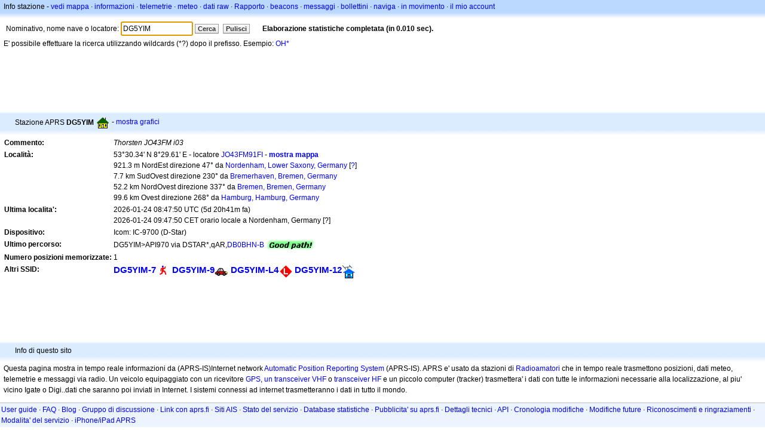

--- FILE ---
content_type: text/html; charset=utf-8
request_url: https://www.google.com/recaptcha/api2/aframe
body_size: 268
content:
<!DOCTYPE HTML><html><head><meta http-equiv="content-type" content="text/html; charset=UTF-8"></head><body><script nonce="HAgNHOAPeJb8Pjue2U5kaQ">/** Anti-fraud and anti-abuse applications only. See google.com/recaptcha */ try{var clients={'sodar':'https://pagead2.googlesyndication.com/pagead/sodar?'};window.addEventListener("message",function(a){try{if(a.source===window.parent){var b=JSON.parse(a.data);var c=clients[b['id']];if(c){var d=document.createElement('img');d.src=c+b['params']+'&rc='+(localStorage.getItem("rc::a")?sessionStorage.getItem("rc::b"):"");window.document.body.appendChild(d);sessionStorage.setItem("rc::e",parseInt(sessionStorage.getItem("rc::e")||0)+1);localStorage.setItem("rc::h",'1769750943906');}}}catch(b){}});window.parent.postMessage("_grecaptcha_ready", "*");}catch(b){}</script></body></html>